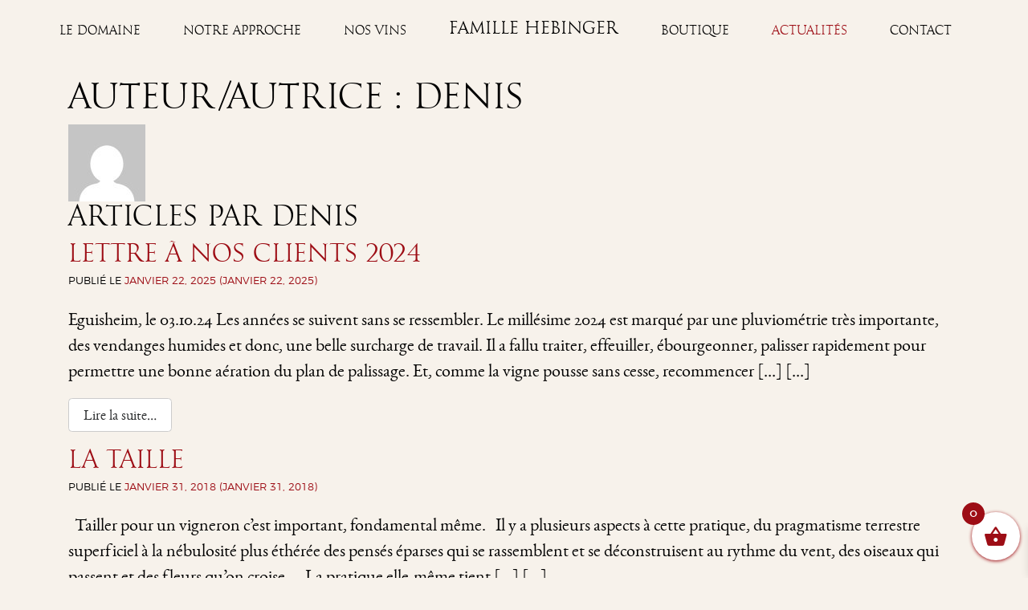

--- FILE ---
content_type: text/html; charset=UTF-8
request_url: https://vins-hebinger.fr/author/denis/
body_size: 12416
content:
<!DOCTYPE html><html lang="fr-FR"><head><meta charset="UTF-8"><meta http-equiv="X-UA-Compatible" content="IE=edge"><meta name="viewport" content="width=device-width, initial-scale=1"><meta name="mobile-web-app-capable" content="yes"><meta name="apple-mobile-web-app-capable" content="yes"><meta name="apple-mobile-web-app-title" content="Famille Hebinger - Vignerons propriétaires à Eguisheim"><link rel="profile" href="http://gmpg.org/xfn/11"><link rel="pingback" href="https://vins-hebinger.fr/xmlrpc.php"><meta name='robots' content='index, follow, max-image-preview:large, max-snippet:-1, max-video-preview:-1' /><title>Denis, auteur sur Famille Hebinger</title><link rel="canonical" href="https://vins-hebinger.fr/author/denis/" /><meta property="og:locale" content="fr_FR" /><meta property="og:type" content="profile" /><meta property="og:title" content="Denis, auteur sur Famille Hebinger" /><meta property="og:url" content="https://vins-hebinger.fr/author/denis/" /><meta property="og:site_name" content="Famille Hebinger" /><meta property="og:image" content="https://secure.gravatar.com/avatar/3a476f810fb21457f4c1c7279fc3292b?s=500&d=mm&r=g" /><meta name="twitter:card" content="summary_large_image" /> <script type="application/ld+json" class="yoast-schema-graph">{"@context":"https://schema.org","@graph":[{"@type":"ProfilePage","@id":"https://vins-hebinger.fr/author/denis/","url":"https://vins-hebinger.fr/author/denis/","name":"Denis, auteur sur Famille Hebinger","isPartOf":{"@id":"https://vins-hebinger.fr/#website"},"breadcrumb":{"@id":"https://vins-hebinger.fr/author/denis/#breadcrumb"},"inLanguage":"fr-FR","potentialAction":[{"@type":"ReadAction","target":["https://vins-hebinger.fr/author/denis/"]}]},{"@type":"BreadcrumbList","@id":"https://vins-hebinger.fr/author/denis/#breadcrumb","itemListElement":[{"@type":"ListItem","position":1,"name":"Accueil","item":"https://vins-hebinger.fr/"},{"@type":"ListItem","position":2,"name":"Archives pour Denis"}]},{"@type":"WebSite","@id":"https://vins-hebinger.fr/#website","url":"https://vins-hebinger.fr/","name":"Famille Hebinger","description":"Vignerons propriétaires à Eguisheim","publisher":{"@id":"https://vins-hebinger.fr/#organization"},"potentialAction":[{"@type":"SearchAction","target":{"@type":"EntryPoint","urlTemplate":"https://vins-hebinger.fr/?s={search_term_string}"},"query-input":"required name=search_term_string"}],"inLanguage":"fr-FR"},{"@type":"Organization","@id":"https://vins-hebinger.fr/#organization","name":"Famille Hebinger","url":"https://vins-hebinger.fr/","logo":{"@type":"ImageObject","inLanguage":"fr-FR","@id":"https://vins-hebinger.fr/#/schema/logo/image/","url":"https://vins-hebinger.fr/wp-content/uploads/2017/05/cropped-logo-home.png","contentUrl":"https://vins-hebinger.fr/wp-content/uploads/2017/05/cropped-logo-home.png","width":229,"height":229,"caption":"Famille Hebinger"},"image":{"@id":"https://vins-hebinger.fr/#/schema/logo/image/"}},{"@type":"Person","@id":"https://vins-hebinger.fr/#/schema/person/5d36bc58d49dfb0bf541c95e95c750e5","name":"Denis","image":{"@type":"ImageObject","inLanguage":"fr-FR","@id":"https://vins-hebinger.fr/#/schema/person/image/","url":"https://secure.gravatar.com/avatar/3a476f810fb21457f4c1c7279fc3292b?s=96&d=mm&r=g","contentUrl":"https://secure.gravatar.com/avatar/3a476f810fb21457f4c1c7279fc3292b?s=96&d=mm&r=g","caption":"Denis"},"mainEntityOfPage":{"@id":"https://vins-hebinger.fr/author/denis/"}}]}</script> <link rel="alternate" type="application/rss+xml" title="Famille Hebinger &raquo; Flux" href="https://vins-hebinger.fr/feed/" /><link rel="alternate" type="application/rss+xml" title="Famille Hebinger &raquo; Flux des commentaires" href="https://vins-hebinger.fr/comments/feed/" /><link rel="alternate" type="application/rss+xml" title="Famille Hebinger &raquo; Flux des articles écrits par Denis" href="https://vins-hebinger.fr/author/denis/feed/" /> <script>window._wpemojiSettings = {"baseUrl":"https:\/\/s.w.org\/images\/core\/emoji\/14.0.0\/72x72\/","ext":".png","svgUrl":"https:\/\/s.w.org\/images\/core\/emoji\/14.0.0\/svg\/","svgExt":".svg","source":{"concatemoji":"https:\/\/vins-hebinger.fr\/wp-includes\/js\/wp-emoji-release.min.js?ver=6.4.7"}};
/*! This file is auto-generated */
!function(i,n){var o,s,e;function c(e){try{var t={supportTests:e,timestamp:(new Date).valueOf()};sessionStorage.setItem(o,JSON.stringify(t))}catch(e){}}function p(e,t,n){e.clearRect(0,0,e.canvas.width,e.canvas.height),e.fillText(t,0,0);var t=new Uint32Array(e.getImageData(0,0,e.canvas.width,e.canvas.height).data),r=(e.clearRect(0,0,e.canvas.width,e.canvas.height),e.fillText(n,0,0),new Uint32Array(e.getImageData(0,0,e.canvas.width,e.canvas.height).data));return t.every(function(e,t){return e===r[t]})}function u(e,t,n){switch(t){case"flag":return n(e,"\ud83c\udff3\ufe0f\u200d\u26a7\ufe0f","\ud83c\udff3\ufe0f\u200b\u26a7\ufe0f")?!1:!n(e,"\ud83c\uddfa\ud83c\uddf3","\ud83c\uddfa\u200b\ud83c\uddf3")&&!n(e,"\ud83c\udff4\udb40\udc67\udb40\udc62\udb40\udc65\udb40\udc6e\udb40\udc67\udb40\udc7f","\ud83c\udff4\u200b\udb40\udc67\u200b\udb40\udc62\u200b\udb40\udc65\u200b\udb40\udc6e\u200b\udb40\udc67\u200b\udb40\udc7f");case"emoji":return!n(e,"\ud83e\udef1\ud83c\udffb\u200d\ud83e\udef2\ud83c\udfff","\ud83e\udef1\ud83c\udffb\u200b\ud83e\udef2\ud83c\udfff")}return!1}function f(e,t,n){var r="undefined"!=typeof WorkerGlobalScope&&self instanceof WorkerGlobalScope?new OffscreenCanvas(300,150):i.createElement("canvas"),a=r.getContext("2d",{willReadFrequently:!0}),o=(a.textBaseline="top",a.font="600 32px Arial",{});return e.forEach(function(e){o[e]=t(a,e,n)}),o}function t(e){var t=i.createElement("script");t.src=e,t.defer=!0,i.head.appendChild(t)}"undefined"!=typeof Promise&&(o="wpEmojiSettingsSupports",s=["flag","emoji"],n.supports={everything:!0,everythingExceptFlag:!0},e=new Promise(function(e){i.addEventListener("DOMContentLoaded",e,{once:!0})}),new Promise(function(t){var n=function(){try{var e=JSON.parse(sessionStorage.getItem(o));if("object"==typeof e&&"number"==typeof e.timestamp&&(new Date).valueOf()<e.timestamp+604800&&"object"==typeof e.supportTests)return e.supportTests}catch(e){}return null}();if(!n){if("undefined"!=typeof Worker&&"undefined"!=typeof OffscreenCanvas&&"undefined"!=typeof URL&&URL.createObjectURL&&"undefined"!=typeof Blob)try{var e="postMessage("+f.toString()+"("+[JSON.stringify(s),u.toString(),p.toString()].join(",")+"));",r=new Blob([e],{type:"text/javascript"}),a=new Worker(URL.createObjectURL(r),{name:"wpTestEmojiSupports"});return void(a.onmessage=function(e){c(n=e.data),a.terminate(),t(n)})}catch(e){}c(n=f(s,u,p))}t(n)}).then(function(e){for(var t in e)n.supports[t]=e[t],n.supports.everything=n.supports.everything&&n.supports[t],"flag"!==t&&(n.supports.everythingExceptFlag=n.supports.everythingExceptFlag&&n.supports[t]);n.supports.everythingExceptFlag=n.supports.everythingExceptFlag&&!n.supports.flag,n.DOMReady=!1,n.readyCallback=function(){n.DOMReady=!0}}).then(function(){return e}).then(function(){var e;n.supports.everything||(n.readyCallback(),(e=n.source||{}).concatemoji?t(e.concatemoji):e.wpemoji&&e.twemoji&&(t(e.twemoji),t(e.wpemoji)))}))}((window,document),window._wpemojiSettings);</script> <style id='wp-emoji-styles-inline-css'>img.wp-smiley, img.emoji {
		display: inline !important;
		border: none !important;
		box-shadow: none !important;
		height: 1em !important;
		width: 1em !important;
		margin: 0 0.07em !important;
		vertical-align: -0.1em !important;
		background: none !important;
		padding: 0 !important;
	}</style><link rel='stylesheet' id='wp-block-library-css' href='https://vins-hebinger.fr/wp-includes/css/dist/block-library/style.min.css?ver=6.4.7' media='all' /><link rel='stylesheet' id='wc-blocks-vendors-style-css' href='https://vins-hebinger.fr/wp-content/cache/autoptimize/css/autoptimize_single_535bc19ca40020871971f227877089ad.css?ver=10.0.6' media='all' /><link rel='stylesheet' id='wc-blocks-style-css' href='https://vins-hebinger.fr/wp-content/cache/autoptimize/css/autoptimize_single_8d7fae694adf50012ea9acf74b8169f4.css?ver=10.0.6' media='all' /><style id='classic-theme-styles-inline-css'>/*! This file is auto-generated */
.wp-block-button__link{color:#fff;background-color:#32373c;border-radius:9999px;box-shadow:none;text-decoration:none;padding:calc(.667em + 2px) calc(1.333em + 2px);font-size:1.125em}.wp-block-file__button{background:#32373c;color:#fff;text-decoration:none}</style><style id='global-styles-inline-css'>body{--wp--preset--color--black: #000000;--wp--preset--color--cyan-bluish-gray: #abb8c3;--wp--preset--color--white: #fff;--wp--preset--color--pale-pink: #f78da7;--wp--preset--color--vivid-red: #cf2e2e;--wp--preset--color--luminous-vivid-orange: #ff6900;--wp--preset--color--luminous-vivid-amber: #fcb900;--wp--preset--color--light-green-cyan: #7bdcb5;--wp--preset--color--vivid-green-cyan: #00d084;--wp--preset--color--pale-cyan-blue: #8ed1fc;--wp--preset--color--vivid-cyan-blue: #0693e3;--wp--preset--color--vivid-purple: #9b51e0;--wp--preset--color--blue: #0d6efd;--wp--preset--color--indigo: #6610f2;--wp--preset--color--purple: #5533ff;--wp--preset--color--pink: #d63384;--wp--preset--color--red: #dc3545;--wp--preset--color--orange: #fd7e14;--wp--preset--color--yellow: #ffc107;--wp--preset--color--green: #198754;--wp--preset--color--teal: #20c997;--wp--preset--color--cyan: #0dcaf0;--wp--preset--color--gray: #6c757d;--wp--preset--color--gray-dark: #343a40;--wp--preset--gradient--vivid-cyan-blue-to-vivid-purple: linear-gradient(135deg,rgba(6,147,227,1) 0%,rgb(155,81,224) 100%);--wp--preset--gradient--light-green-cyan-to-vivid-green-cyan: linear-gradient(135deg,rgb(122,220,180) 0%,rgb(0,208,130) 100%);--wp--preset--gradient--luminous-vivid-amber-to-luminous-vivid-orange: linear-gradient(135deg,rgba(252,185,0,1) 0%,rgba(255,105,0,1) 100%);--wp--preset--gradient--luminous-vivid-orange-to-vivid-red: linear-gradient(135deg,rgba(255,105,0,1) 0%,rgb(207,46,46) 100%);--wp--preset--gradient--very-light-gray-to-cyan-bluish-gray: linear-gradient(135deg,rgb(238,238,238) 0%,rgb(169,184,195) 100%);--wp--preset--gradient--cool-to-warm-spectrum: linear-gradient(135deg,rgb(74,234,220) 0%,rgb(151,120,209) 20%,rgb(207,42,186) 40%,rgb(238,44,130) 60%,rgb(251,105,98) 80%,rgb(254,248,76) 100%);--wp--preset--gradient--blush-light-purple: linear-gradient(135deg,rgb(255,206,236) 0%,rgb(152,150,240) 100%);--wp--preset--gradient--blush-bordeaux: linear-gradient(135deg,rgb(254,205,165) 0%,rgb(254,45,45) 50%,rgb(107,0,62) 100%);--wp--preset--gradient--luminous-dusk: linear-gradient(135deg,rgb(255,203,112) 0%,rgb(199,81,192) 50%,rgb(65,88,208) 100%);--wp--preset--gradient--pale-ocean: linear-gradient(135deg,rgb(255,245,203) 0%,rgb(182,227,212) 50%,rgb(51,167,181) 100%);--wp--preset--gradient--electric-grass: linear-gradient(135deg,rgb(202,248,128) 0%,rgb(113,206,126) 100%);--wp--preset--gradient--midnight: linear-gradient(135deg,rgb(2,3,129) 0%,rgb(40,116,252) 100%);--wp--preset--font-size--small: 13px;--wp--preset--font-size--medium: 20px;--wp--preset--font-size--large: 36px;--wp--preset--font-size--x-large: 42px;--wp--preset--spacing--20: 0.44rem;--wp--preset--spacing--30: 0.67rem;--wp--preset--spacing--40: 1rem;--wp--preset--spacing--50: 1.5rem;--wp--preset--spacing--60: 2.25rem;--wp--preset--spacing--70: 3.38rem;--wp--preset--spacing--80: 5.06rem;--wp--preset--shadow--natural: 6px 6px 9px rgba(0, 0, 0, 0.2);--wp--preset--shadow--deep: 12px 12px 50px rgba(0, 0, 0, 0.4);--wp--preset--shadow--sharp: 6px 6px 0px rgba(0, 0, 0, 0.2);--wp--preset--shadow--outlined: 6px 6px 0px -3px rgba(255, 255, 255, 1), 6px 6px rgba(0, 0, 0, 1);--wp--preset--shadow--crisp: 6px 6px 0px rgba(0, 0, 0, 1);}:where(.is-layout-flex){gap: 0.5em;}:where(.is-layout-grid){gap: 0.5em;}body .is-layout-flow > .alignleft{float: left;margin-inline-start: 0;margin-inline-end: 2em;}body .is-layout-flow > .alignright{float: right;margin-inline-start: 2em;margin-inline-end: 0;}body .is-layout-flow > .aligncenter{margin-left: auto !important;margin-right: auto !important;}body .is-layout-constrained > .alignleft{float: left;margin-inline-start: 0;margin-inline-end: 2em;}body .is-layout-constrained > .alignright{float: right;margin-inline-start: 2em;margin-inline-end: 0;}body .is-layout-constrained > .aligncenter{margin-left: auto !important;margin-right: auto !important;}body .is-layout-constrained > :where(:not(.alignleft):not(.alignright):not(.alignfull)){max-width: var(--wp--style--global--content-size);margin-left: auto !important;margin-right: auto !important;}body .is-layout-constrained > .alignwide{max-width: var(--wp--style--global--wide-size);}body .is-layout-flex{display: flex;}body .is-layout-flex{flex-wrap: wrap;align-items: center;}body .is-layout-flex > *{margin: 0;}body .is-layout-grid{display: grid;}body .is-layout-grid > *{margin: 0;}:where(.wp-block-columns.is-layout-flex){gap: 2em;}:where(.wp-block-columns.is-layout-grid){gap: 2em;}:where(.wp-block-post-template.is-layout-flex){gap: 1.25em;}:where(.wp-block-post-template.is-layout-grid){gap: 1.25em;}.has-black-color{color: var(--wp--preset--color--black) !important;}.has-cyan-bluish-gray-color{color: var(--wp--preset--color--cyan-bluish-gray) !important;}.has-white-color{color: var(--wp--preset--color--white) !important;}.has-pale-pink-color{color: var(--wp--preset--color--pale-pink) !important;}.has-vivid-red-color{color: var(--wp--preset--color--vivid-red) !important;}.has-luminous-vivid-orange-color{color: var(--wp--preset--color--luminous-vivid-orange) !important;}.has-luminous-vivid-amber-color{color: var(--wp--preset--color--luminous-vivid-amber) !important;}.has-light-green-cyan-color{color: var(--wp--preset--color--light-green-cyan) !important;}.has-vivid-green-cyan-color{color: var(--wp--preset--color--vivid-green-cyan) !important;}.has-pale-cyan-blue-color{color: var(--wp--preset--color--pale-cyan-blue) !important;}.has-vivid-cyan-blue-color{color: var(--wp--preset--color--vivid-cyan-blue) !important;}.has-vivid-purple-color{color: var(--wp--preset--color--vivid-purple) !important;}.has-black-background-color{background-color: var(--wp--preset--color--black) !important;}.has-cyan-bluish-gray-background-color{background-color: var(--wp--preset--color--cyan-bluish-gray) !important;}.has-white-background-color{background-color: var(--wp--preset--color--white) !important;}.has-pale-pink-background-color{background-color: var(--wp--preset--color--pale-pink) !important;}.has-vivid-red-background-color{background-color: var(--wp--preset--color--vivid-red) !important;}.has-luminous-vivid-orange-background-color{background-color: var(--wp--preset--color--luminous-vivid-orange) !important;}.has-luminous-vivid-amber-background-color{background-color: var(--wp--preset--color--luminous-vivid-amber) !important;}.has-light-green-cyan-background-color{background-color: var(--wp--preset--color--light-green-cyan) !important;}.has-vivid-green-cyan-background-color{background-color: var(--wp--preset--color--vivid-green-cyan) !important;}.has-pale-cyan-blue-background-color{background-color: var(--wp--preset--color--pale-cyan-blue) !important;}.has-vivid-cyan-blue-background-color{background-color: var(--wp--preset--color--vivid-cyan-blue) !important;}.has-vivid-purple-background-color{background-color: var(--wp--preset--color--vivid-purple) !important;}.has-black-border-color{border-color: var(--wp--preset--color--black) !important;}.has-cyan-bluish-gray-border-color{border-color: var(--wp--preset--color--cyan-bluish-gray) !important;}.has-white-border-color{border-color: var(--wp--preset--color--white) !important;}.has-pale-pink-border-color{border-color: var(--wp--preset--color--pale-pink) !important;}.has-vivid-red-border-color{border-color: var(--wp--preset--color--vivid-red) !important;}.has-luminous-vivid-orange-border-color{border-color: var(--wp--preset--color--luminous-vivid-orange) !important;}.has-luminous-vivid-amber-border-color{border-color: var(--wp--preset--color--luminous-vivid-amber) !important;}.has-light-green-cyan-border-color{border-color: var(--wp--preset--color--light-green-cyan) !important;}.has-vivid-green-cyan-border-color{border-color: var(--wp--preset--color--vivid-green-cyan) !important;}.has-pale-cyan-blue-border-color{border-color: var(--wp--preset--color--pale-cyan-blue) !important;}.has-vivid-cyan-blue-border-color{border-color: var(--wp--preset--color--vivid-cyan-blue) !important;}.has-vivid-purple-border-color{border-color: var(--wp--preset--color--vivid-purple) !important;}.has-vivid-cyan-blue-to-vivid-purple-gradient-background{background: var(--wp--preset--gradient--vivid-cyan-blue-to-vivid-purple) !important;}.has-light-green-cyan-to-vivid-green-cyan-gradient-background{background: var(--wp--preset--gradient--light-green-cyan-to-vivid-green-cyan) !important;}.has-luminous-vivid-amber-to-luminous-vivid-orange-gradient-background{background: var(--wp--preset--gradient--luminous-vivid-amber-to-luminous-vivid-orange) !important;}.has-luminous-vivid-orange-to-vivid-red-gradient-background{background: var(--wp--preset--gradient--luminous-vivid-orange-to-vivid-red) !important;}.has-very-light-gray-to-cyan-bluish-gray-gradient-background{background: var(--wp--preset--gradient--very-light-gray-to-cyan-bluish-gray) !important;}.has-cool-to-warm-spectrum-gradient-background{background: var(--wp--preset--gradient--cool-to-warm-spectrum) !important;}.has-blush-light-purple-gradient-background{background: var(--wp--preset--gradient--blush-light-purple) !important;}.has-blush-bordeaux-gradient-background{background: var(--wp--preset--gradient--blush-bordeaux) !important;}.has-luminous-dusk-gradient-background{background: var(--wp--preset--gradient--luminous-dusk) !important;}.has-pale-ocean-gradient-background{background: var(--wp--preset--gradient--pale-ocean) !important;}.has-electric-grass-gradient-background{background: var(--wp--preset--gradient--electric-grass) !important;}.has-midnight-gradient-background{background: var(--wp--preset--gradient--midnight) !important;}.has-small-font-size{font-size: var(--wp--preset--font-size--small) !important;}.has-medium-font-size{font-size: var(--wp--preset--font-size--medium) !important;}.has-large-font-size{font-size: var(--wp--preset--font-size--large) !important;}.has-x-large-font-size{font-size: var(--wp--preset--font-size--x-large) !important;}
.wp-block-navigation a:where(:not(.wp-element-button)){color: inherit;}
:where(.wp-block-post-template.is-layout-flex){gap: 1.25em;}:where(.wp-block-post-template.is-layout-grid){gap: 1.25em;}
:where(.wp-block-columns.is-layout-flex){gap: 2em;}:where(.wp-block-columns.is-layout-grid){gap: 2em;}
.wp-block-pullquote{font-size: 1.5em;line-height: 1.6;}</style><link rel='stylesheet' id='woocommerce-layout-css' href='https://vins-hebinger.fr/wp-content/cache/autoptimize/css/autoptimize_single_b21773acf35229baacbdcd9dcae6fc8d.css?ver=7.7.2' media='all' /><link rel='stylesheet' id='woocommerce-smallscreen-css' href='https://vins-hebinger.fr/wp-content/cache/autoptimize/css/autoptimize_single_456663a286a204386735fd775542a59e.css?ver=7.7.2' media='only screen and (max-width: 768px)' /><link rel='stylesheet' id='woocommerce-general-css' href='https://vins-hebinger.fr/wp-content/cache/autoptimize/css/autoptimize_single_3771146a6c13cd738d210ecc2bd35ab5.css?ver=7.7.2' media='all' /><style id='woocommerce-inline-inline-css'>.woocommerce form .form-row .required { visibility: visible; }</style><link rel='stylesheet' id='xoo-wsc-fonts-css' href='https://vins-hebinger.fr/wp-content/cache/autoptimize/css/autoptimize_single_8ebc3b5079846370026ba530eb35829f.css?ver=2.4.9' media='all' /><link rel='stylesheet' id='xoo-wsc-style-css' href='https://vins-hebinger.fr/wp-content/cache/autoptimize/css/autoptimize_single_dd0849660fe2a163436b8a5853257a71.css?ver=2.4.9' media='all' /><style id='xoo-wsc-style-inline-css'>.xoo-wsc-footer{
	background-color: #ffffff;
	color: #000000;
	padding: 10px 20px;
	box-shadow: 0 -1px 10px #0000001a;
}

.xoo-wsc-footer, .xoo-wsc-footer a, .xoo-wsc-footer .amount{
	font-size: 18px;
}

.xoo-wsc-btn .amount{
	color: #000000}

.xoo-wsc-btn:hover .amount{
	color: #000000;
}

.xoo-wsc-ft-buttons-cont{
	grid-template-columns: auto;
}

.xoo-wsc-basket{
	bottom: 12px;
	right: 0px;
	background-color: #ffffff;
	color: #9d0d15;
	box-shadow: 0 1px 4px 0;
	border-radius: 50%;
	display: flex;
	width: 60px;
	height: 60px;
}


.xoo-wsc-bki{
	font-size: 30px}

.xoo-wsc-items-count{
	top: -12px;
	left: -12px;
}

.xoo-wsc-items-count{
	background-color: #9d0d15;
	color: #ffffff;
}

.xoo-wsc-container, .xoo-wsc-slider{
	max-width: 320px;
	right: -320px;
	top: 0;bottom: 0;
	bottom: 0;
	font-family: }


.xoo-wsc-cart-active .xoo-wsc-container, .xoo-wsc-slider-active .xoo-wsc-slider{
	right: 0;
}


.xoo-wsc-cart-active .xoo-wsc-basket{
	right: 320px;
}

.xoo-wsc-slider{
	right: -320px;
}

span.xoo-wsch-close {
    font-size: 16px;
    right: 10px;
}

.xoo-wsch-top{
	justify-content: center;
}

.xoo-wsch-text{
	font-size: 20px;
}

.xoo-wsc-header{
	color: #000000;
	background-color: #ffffff;
	border-bottom: 2px solid #eee;
}

.xoo-wsc-sb-bar > span{
	background-color: #1e73be;
}

.xoo-wsc-body{
	background-color: #ffffff;
}

.xoo-wsc-body, .xoo-wsc-body span.amount, .xoo-wsc-body a{
	font-size: 16px;
	color: #000000;
}

.xoo-wsc-product{
	padding: 20px 15px;
	margin: 0;
	border-radius: 0px;
	box-shadow: 0 0;
	background-color: transparent;
}

.xoo-wsc-img-col{
	width: 30%;
}
.xoo-wsc-sum-col{
	width: 70%;
}

.xoo-wsc-sum-col{
	justify-content: center;
}


/** Shortcode **/
.xoo-wsc-sc-count{
	background-color: #000000;
	color: #ffffff;
}

.xoo-wsc-sc-bki{
	font-size: 28px;
	color: 28;
}
.xoo-wsc-sc-cont{
	color: #000000;
}


.xoo-wsc-product dl.variation {
	display: block;
}</style><link rel='stylesheet' id='slick-styles-css' href='https://vins-hebinger.fr/wp-content/cache/autoptimize/css/autoptimize_single_2a0a0eaab260480ea3b477eb11bf3960.css?ver=1' media='all' /><link rel='stylesheet' id='slickTheme-styles-css' href='https://vins-hebinger.fr/wp-content/cache/autoptimize/css/autoptimize_single_f9faba678c4d6dcfdde69e5b11b37a2e.css?ver=1' media='all' /><link rel='stylesheet' id='slickLightbox-styles-css' href='https://vins-hebinger.fr/wp-content/cache/autoptimize/css/autoptimize_single_051dcb5104609b594d8b67eb636c44e4.css?ver=1' media='all' /><link rel='stylesheet' id='child-understrap-styles-css' href='https://vins-hebinger.fr/wp-content/themes/understrap-child/css/child-theme.min.css?ver=0.3.0' media='all' /> <script src="https://vins-hebinger.fr/wp-includes/js/jquery/jquery.min.js?ver=3.7.1" id="jquery-core-js"></script> <script src="https://vins-hebinger.fr/wp-includes/js/jquery/jquery-migrate.min.js?ver=3.4.1" id="jquery-migrate-js"></script> <script id="jquery-js-after">if (typeof (window.wpfReadyList) == "undefined") {
			var v = jQuery.fn.jquery;
			if (v && parseInt(v) >= 3 && window.self === window.top) {
				var readyList=[];
				window.originalReadyMethod = jQuery.fn.ready;
				jQuery.fn.ready = function(){
					if(arguments.length && arguments.length > 0 && typeof arguments[0] === "function") {
						readyList.push({"c": this, "a": arguments});
					}
					return window.originalReadyMethod.apply( this, arguments );
				};
				window.wpfReadyList = readyList;
			}}</script> <script id="xoo-wsc-main-js-js-extra">var xoo_wsc_params = {"adminurl":"https:\/\/vins-hebinger.fr\/wp-admin\/admin-ajax.php","wc_ajax_url":"\/?wc-ajax=%%endpoint%%","qtyUpdateDelay":"500","notificationTime":"5000","html":{"successNotice":"<ul class=\"xoo-wsc-notices\"><li class=\"xoo-wsc-notice-success\"><span class=\"xoo-wsc-icon-check_circle\"><\/span>%s%<\/li><\/ul>","errorNotice":"<ul class=\"xoo-wsc-notices\"><li class=\"xoo-wsc-notice-error\"><span class=\"xoo-wsc-icon-cross\"><\/span>%s%<\/li><\/ul>"},"strings":{"maxQtyError":"Only %s% in stock","stepQtyError":"Quantity can only be purchased in multiple of %s%","calculateCheckout":"Please use checkout form to calculate shipping","couponEmpty":"Please enter promo code"},"isCheckout":"","isCart":"","sliderAutoClose":"1","shippingEnabled":"1","couponsEnabled":"1","autoOpenCart":"yes","addedToCart":"","ajaxAddToCart":"yes","showBasket":"always_show","flyToCart":"no","productFlyClass":"","refreshCart":"no","fetchDelay":"200","triggerClass":""};</script> <script src="https://vins-hebinger.fr/wp-content/plugins/side-cart-woocommerce/assets/js/xoo-wsc-main.js?ver=2.4.9" id="xoo-wsc-main-js-js" defer data-wp-strategy="defer"></script> <script id="wpstg-global-js-extra">var wpstg = {"nonce":"1f4c6e67ad"};</script> <script src="https://vins-hebinger.fr/wp-content/plugins/wp-staging/assets/js/dist/wpstg-blank-loader.js?ver=6.4.7" id="wpstg-global-js"></script> <link rel="https://api.w.org/" href="https://vins-hebinger.fr/wp-json/" /><link rel="alternate" type="application/json" href="https://vins-hebinger.fr/wp-json/wp/v2/users/2" /><link rel="EditURI" type="application/rsd+xml" title="RSD" href="https://vins-hebinger.fr/xmlrpc.php?rsd" /><meta name="generator" content="WordPress 6.4.7" /><meta name="generator" content="WooCommerce 7.7.2" /> <script type="text/javascript">(function(url){
	if(/(?:Chrome\/26\.0\.1410\.63 Safari\/537\.31|WordfenceTestMonBot)/.test(navigator.userAgent)){ return; }
	var addEvent = function(evt, handler) {
		if (window.addEventListener) {
			document.addEventListener(evt, handler, false);
		} else if (window.attachEvent) {
			document.attachEvent('on' + evt, handler);
		}
	};
	var removeEvent = function(evt, handler) {
		if (window.removeEventListener) {
			document.removeEventListener(evt, handler, false);
		} else if (window.detachEvent) {
			document.detachEvent('on' + evt, handler);
		}
	};
	var evts = 'contextmenu dblclick drag dragend dragenter dragleave dragover dragstart drop keydown keypress keyup mousedown mousemove mouseout mouseover mouseup mousewheel scroll'.split(' ');
	var logHuman = function() {
		if (window.wfLogHumanRan) { return; }
		window.wfLogHumanRan = true;
		var wfscr = document.createElement('script');
		wfscr.type = 'text/javascript';
		wfscr.async = true;
		wfscr.src = url + '&r=' + Math.random();
		(document.getElementsByTagName('head')[0]||document.getElementsByTagName('body')[0]).appendChild(wfscr);
		for (var i = 0; i < evts.length; i++) {
			removeEvent(evts[i], logHuman);
		}
	};
	for (var i = 0; i < evts.length; i++) {
		addEvent(evts[i], logHuman);
	}
})('//vins-hebinger.fr/?wordfence_lh=1&hid=FE57980509C7B5AE3998C35008715682');</script><meta name="mobile-web-app-capable" content="yes"><meta name="apple-mobile-web-app-capable" content="yes"><meta name="apple-mobile-web-app-title" content="Famille Hebinger - Vignerons propriétaires à Eguisheim"> <noscript><style>.woocommerce-product-gallery{ opacity: 1 !important; }</style></noscript><link rel="icon" href="https://vins-hebinger.fr/wp-content/uploads/2017/05/cropped-logo-home-1-150x150.png" sizes="32x32" /><link rel="icon" href="https://vins-hebinger.fr/wp-content/uploads/2017/05/cropped-logo-home-1-300x300.png" sizes="192x192" /><link rel="apple-touch-icon" href="https://vins-hebinger.fr/wp-content/uploads/2017/05/cropped-logo-home-1-300x300.png" /><meta name="msapplication-TileImage" content="https://vins-hebinger.fr/wp-content/uploads/2017/05/cropped-logo-home-1-300x300.png" /><style id="wp-custom-css">.slick-slide img {
	padding:20px;
}
.social-home svg {
	vertical-align: -5px;
	fill: #9d0d15;
}
.social-home a {
	color: #000;
	color: #9d0d15;
}

.menu-hebinger ul li.social-top {
    flex: 0 1 46% !important;	
    height: 42px;
	  text-align: left;
	  margin: 0 2%;
}
.menu-hebinger ul li.social-top-facebook {
	  text-align: right;
}
@media screen and (min-width:992px) {
.menu-hebinger ul li {
	height: auto !important;
}
.menu-hebinger ul {
	align-items:flex-end;
}
.menu-hebinger ul li.social-top {
    flex: 0 1 auto !important;
    height: 42px !important;
	  margin:0;
}
	.menu-hebinger{margin-left: 15px;}
/*.menu-hebinger ul li.social-top-instagram {
	  margin-right: 11%;
}*/
}
.menu-hebinger ul li.social-top:hover svg {
	fill: #9d0d15;
}
.menu-hebinger ul li a:hover {
	color: #9d0d15;
}

/*** STYLE BOUTIQUE ***/
.woocommerce ul.products li.product a img{
	box-shadow: -2px 2px 3px -1px #ccc;
	-moz-box-shadow:-2px 2px 3px -1px #ccc;
	-webkit-box-shadow:-2px 2px 3px -1px #ccc;
		-o-box-shadow:-2px 2px 3px -1px #ccc;
}
.woocommerce ul.products li.product a img:hover{
	box-shadow: -2px 2px 3px -1px #aaa;
	-moz-box-shadow:-2px 2px 3px -1px #aaa;
	-webkit-box-shadow:-2px 2px 3px -1px #aaa;
		-o-box-shadow:-2px 2px 3px -1px #aaa;
}
.woocommerce-result-count, form.woocommerce-ordering{
	display:none !important;
}
div.wpfFilterWrapper{
	    margin-right: 3%;
}
i.wpfTitleToggle{
	  margin-top: 2%;
    margin-right: 10%;
}
.woocommerce-breadcrumb{visibility:hidden;}

.woocommerce ul.products li.product .price {
    color: #9d0d15;
    display: block;
    font-weight: bold;
    margin-bottom: .5em;
    font-size: .857em;
    text-align: right;
}
/*** side cart ***/
.xoo-wsc-items-count{font-size:20px;line-height:24px;}
span.xoo-wsc-ft-amt-label::after {
    content: "Sous- total :";
    visibility: visible;
    font-size: large;
}
span.xoo-wsc-ft-amt-label {
    visibility: hidden;
    width: 0px;
    font-size: 0px;
}

/*** CSS PAGE PRODUIT ***/
div.product_meta{display:none;}
.woocommerce div.product .product_title {
    font-size: 2rem;
}
.woocommerce-product-gallery{
	margin-top:10px;
}
.backtoshop{
    display: block;
    padding: 5px 10px;
    border: 1px solid;
    width: 200px;
    border-radius: 3px;
    text-align: center;
}
a.backtoshop:hover, a.backtoshop:focus{
	color:#fff;
	text-decoration:none;
	background-color:#9d0d15;
}
.woocommerce .quantity .qty {
    width: 3em;
    text-align: right;
    padding: 3px;
	border:none;
	background-color:transparent;
		border-bottom: 1px solid #9d0d15;
}
.woocommerce .quantity .qty:focus{outline:none;}
.product-logos .logos-home{transform:none;}
.wc-tabs-wrapper{display:none;}
section.related{clear:both;}

hr.related_separator {
    margin: 4em auto;
    max-width: 40%;
    text-align: center;
    border: none;
    height: 1px;
    color: #9d0d15;
    background-color: #9d0d15;
}
.entry-summary .product-logos {
    margin: 2em auto;
}
.woocommerce div.product p.price, .woocommerce div.product span.price {
    color: #9d0d15;
}
/*** FOOTER ***/
.reinsurance{display:flex;margin-bottom: 30px;}
.reinsurance h4{font-size:1rem;margin-top: 15px;}
.reinsurance img{max-width:40px;}
.reinsurance div{max-width: 200px;margin:0 auto;}
@media screen and (max-width:769px){
	.reinsurance{flex-direction:column;}
}
.footer_sucrosite {
    margin-bottom: 60px;
}
.footer_sucrosite ol {
    text-align: left;
}
/*** PANIER ***/
.coupon {
    display: none;
}
p.product-remove {
	display:none;}
ul .product-thumbnail {
  height: 225px;
  width: 300px;
  display: inline-block;
}
ul .product-thumbnail img {
  max-width: none;
  height: 100%;
  width: 100%;
  object-fit: contain;
}

/** item details at right. */
ul .cart-item-details {
  display: inline-block;
  vertical-align: top;
  margin-left: 24px;
  width: 100%;
}

/** no bullets on item list. */
ul.woocommerce-cart-form__contents {
  list-style: none;
  padding-left: 0;
}

/** wrapper: color, margin. */
li.woocommerce-cart-form__cart-item {
	background:transparent;
  display: flex;
  padding: 36px;
  padding-bottom: 24px;
  margin-bottom: 30px;
}

/** item details: no spacing between elements. */
ul .cart-item-details>* {
  margin: 0;
}

/** "update cart" on each item (right side). */
ul .product-quantity .quantity {
  display: inline-block;
}
ul .product-quantity button {
  float: right;
}

/** cart totals: fixed at right with "sticky". */
#wrap_all, #content { /** parents need to be "overflow: visible". */
  overflow: visible;
}
.woocommerce { /** wrapper needs to be flex. */
  max-width: none !important;
}
.cart-collaterals { /** "sticky". */
  position: sticky;
  display: inline-block;
  vertical-align: top;
  top: 0;
  width: 400px !important;
}
.cart_totals { /** cart totals width. */
  float: left;
  width: 100% !important;
}
.woocommerce-cart-form { /** items width. */
	text-align:left;
  display: inline-block;
  width: calc(100% - 435px);
  padding-right: 35px;
}
@media screen and (max-width:992px){
	.woocommerce-cart-form { 
  width: 100%;
}
}
.lead a.btn-primary {
    color: #fff;
}
.product-quantity .btn-primary{font-size:1rem; font-family: eb_garamond;}
/*** VALIDATION DE COMMANDE ***/
div#customer_details{text-align:left;}
h3#order_review_heading {
    margin: 2em auto 1em;
}
.woocommerce-order .col-1, .woocommerce-order .col-2 {
    max-width: 100%;
}</style> <script type="text/javascript">var adminURL = "https://vins-hebinger.fr/wp-admin/admin-ajax.php";</script> <style>.menu-hebinger ul li.lang-item {visibility: hidden;}
		.slick-lightbox-slick-item-inner { /* à cause de IE */
			width:90%;
		}</style> <script async src="https://www.googletagmanager.com/gtag/js?id=G-RY4ZN8BLR7"></script> <script>window.dataLayer = window.dataLayer || [];
  function gtag(){dataLayer.push(arguments);}
  gtag('js', new Date());

  gtag('config', 'G-RY4ZN8BLR7');</script> </head><body class="archive author author-denis author-2 wp-custom-logo wp-embed-responsive theme-understrap woocommerce-no-js group-blog hfeed understrap-has-sidebar"><div class="hfeed site" id="page"><div class="wrapper-fluid wrapper-navbar" id="wrapper-navbar"> <a class="skip-link screen-reader-text sr-only" href="#content">Passer au contenu</a><nav class="navbar navbar-toggleable-md"><div class="container"> <button class="navbar-toggler collapsed navbar-toggler-right" type="button" data-toggle="collapse" data-target="#navbarNavDropdown" aria-controls="navbarNavDropdown" aria-expanded="false" aria-label="Toggle navigation"> <span class="icon-bar"></span> <span class="icon-bar"></span> <span class="icon-bar"></span> <span class="sr-only">Toggle navigation</span> </button> <a class="navbar-brand hidden-lg-up" rel="home" href="https://vins-hebinger.fr/" title="Famille Hebinger">Famille Hebinger</a><div class="menu-hebinger"><div id="navbarNavDropdown" class="collapse navbar-collapse"><ul id="main-menu" class="navbar-nav"><li itemscope="itemscope" itemtype="https://www.schema.org/SiteNavigationElement" id="menu-item-121" class="menu-item menu-item-type-post_type menu-item-object-page menu-item-121 nav-item"><a title="Le Domaine" href="https://vins-hebinger.fr/le-domaine/" class="nav-link">Le Domaine</a></li><li itemscope="itemscope" itemtype="https://www.schema.org/SiteNavigationElement" id="menu-item-122" class="menu-item menu-item-type-post_type menu-item-object-page menu-item-122 nav-item"><a title="Notre approche" href="https://vins-hebinger.fr/notre-approche/" class="nav-link">Notre approche</a></li><li itemscope="itemscope" itemtype="https://www.schema.org/SiteNavigationElement" id="menu-item-789" class="menu-item menu-item-type-post_type menu-item-object-page menu-item-789 nav-item"><a title="Nos vins" href="https://vins-hebinger.fr/boutique/" class="nav-link">Nos vins</a></li><li itemscope="itemscope" itemtype="https://www.schema.org/SiteNavigationElement" id="menu-item-138" class="menu-item menu-item-type-post_type menu-item-object-page menu-item-home menu-item-138 nav-item"><a title="Famille Hebinger" href="https://vins-hebinger.fr/" class="nav-link">Famille Hebinger</a></li><li itemscope="itemscope" itemtype="https://www.schema.org/SiteNavigationElement" id="menu-item-542" class="menu-item menu-item-type-post_type menu-item-object-page menu-item-542 nav-item"><a title="Boutique" href="https://vins-hebinger.fr/boutique/" class="nav-link">Boutique</a></li><li itemscope="itemscope" itemtype="https://www.schema.org/SiteNavigationElement" id="menu-item-118" class="menu-item menu-item-type-post_type menu-item-object-page current_page_parent menu-item-118 nav-item"><a title="Actualités" href="https://vins-hebinger.fr/actualites/" class="nav-link">Actualités</a></li><li itemscope="itemscope" itemtype="https://www.schema.org/SiteNavigationElement" id="menu-item-119" class="menu-item menu-item-type-post_type menu-item-object-page menu-item-119 nav-item"><a title="Contact" href="https://vins-hebinger.fr/contact/" class="nav-link">Contact</a></li><li itemscope="itemscope" itemtype="https://www.schema.org/SiteNavigationElement" id="menu-item-431" class="social-top social-top-facebook menu-item menu-item-type-custom menu-item-object-custom menu-item-431 nav-item"><a target="_blank" rel="noopener noreferrer" href="https://www.facebook.com/Famille-Hebinger-103665891251676/" class="nav-link"></a></li><li itemscope="itemscope" itemtype="https://www.schema.org/SiteNavigationElement" id="menu-item-432" class="social-top social-top-instagram menu-item menu-item-type-custom menu-item-object-custom menu-item-432 nav-item"><a target="_blank" rel="noopener noreferrer" href="https://www.instagram.com/famillehebinger/" class="nav-link"></a></li></ul></div></div></div></nav></div><div class="wrapper" id="author-wrapper"><div class="container" id="content" tabindex="-1"><div class="row"><div class="col-md content-area" id="primary"><main class="site-main" id="main"><header class="page-header author-header"><h1 class="page-title">Auteur/autrice : <span>Denis</span></h1><img alt='Photo de profil de Denis' src='https://secure.gravatar.com/avatar/3a476f810fb21457f4c1c7279fc3292b?s=96&#038;d=mm&#038;r=g' srcset='https://secure.gravatar.com/avatar/3a476f810fb21457f4c1c7279fc3292b?s=192&#038;d=mm&#038;r=g 2x' class='avatar avatar-96 photo' height='96' width='96' decoding='async'/><h2>Articles par Denis</h2></header><article class="post-1182 post type-post status-publish format-standard hentry category-uncategorized" id="post-1182"><header class="entry-header"><h3 class="entry-title"><a href="https://vins-hebinger.fr/lettre-a-nos-clients-2024/" rel="bookmark">Lettre à nos clients 2024</a></h3><div class="entry-meta"> <span class="posted-on">Publié le <a href="https://vins-hebinger.fr/lettre-a-nos-clients-2024/" rel="bookmark"><time class="entry-date published" datetime="2025-01-22T07:41:17+00:00">janvier 22, 2025</time><time class="updated" datetime="2025-01-22T07:41:21+00:00"> (janvier 22, 2025) </time></a></span></div></header><div class="entry-summary"><p>Eguisheim, le 03.10.24 Les années se suivent sans se ressembler. Le millésime 2024 est marqué par une pluviométrie très importante, des vendanges humides et donc, une belle surcharge de travail. Il a fallu traiter, effeuiller, ébourgeonner, palisser rapidement pour permettre une bonne aération du plan de palissage. Et, comme la vigne pousse sans cesse, recommencer [&#8230;] [&#8230;]</p><p><a class="btn btn-secondary understrap-read-more-link" href="https://vins-hebinger.fr/lettre-a-nos-clients-2024/">Lire la suite…<span class="screen-reader-text"> from Lettre à nos clients 2024</span></a></p></div><footer class="entry-footer"></footer></article><article class="post-324 post type-post status-publish format-standard has-post-thumbnail hentry category-uncategorized" id="post-324"><header class="entry-header"><h3 class="entry-title"><a href="https://vins-hebinger.fr/taille/" rel="bookmark">La Taille</a></h3><div class="entry-meta"> <span class="posted-on">Publié le <a href="https://vins-hebinger.fr/taille/" rel="bookmark"><time class="entry-date published" datetime="2018-01-31T07:20:13+00:00">janvier 31, 2018</time><time class="updated" datetime="2018-01-31T07:21:12+00:00"> (janvier 31, 2018) </time></a></span></div></header><div class="entry-summary"><p>&nbsp; Tailler pour un vigneron c’est important, fondamental même. &nbsp; Il y a plusieurs aspects à cette pratique, du pragmatisme terrestre superficiel à la nébulosité plus éthérée des pensés éparses qui se rassemblent et se déconstruisent au rythme du vent, des oiseaux qui passent et des fleurs qu’on croise. &nbsp; &nbsp; La pratique elle-même tient [&#8230;] [&#8230;]</p><p><a class="btn btn-secondary understrap-read-more-link" href="https://vins-hebinger.fr/taille/">Lire la suite…<span class="screen-reader-text"> from La Taille</span></a></p></div><footer class="entry-footer"></footer></article></main></div></div></div></div><div class="wrapper" id="wrapper-footer"><div class="container"><div class="row"><div class="col-md-12"><footer class="site-footer" id="colophon"><div class="site-info" style="font-size: 0.55rem;"> ©2026 FAMILLE HEBINGER <span class="sep-footer">●</span> <a href="/fr/mentions-legales">MENTIONS LÉGALES</a> <span class="sep-footer">●</span><a href="https://vins-hebinger.fr/?page_id=686">CGV</a><span class="sep-footer">●</span> Site web : <a href="http://sebastien-poilvert.com" target="_blank">Sébastien Poilvert</a> - <a href="http://horstaxe.fr" target="_blank">Horstaxe</a> design graphique - <a href="https://julesnehlig.com" target="_blank">Jules Nehlig</a></div></footer></div></div></div></div></div><div class="xoo-wsc-markup"><div class="xoo-wsc-modal"><div class="xoo-wsc-container"><div class="xoo-wsc-basket"> <span class="xoo-wsc-items-count">0</span> <span class="xoo-wsc-bki xoo-wsc-icon-basket1"></span></div><div class="xoo-wsc-header"><div class="xoo-wsch-top"><div class="xoo-wsc-notice-container" data-section="cart"><ul class="xoo-wsc-notices"></ul></div><div class="xoo-wsch-basket"> <span class="xoo-wscb-icon xoo-wsc-icon-bag2"></span> <span class="xoo-wscb-count">0</span></div> <span class="xoo-wsch-text">Mon panier</span> <span class="xoo-wsch-close xoo-wsc-icon-cross"></span></div></div><div class="xoo-wsc-body"><div class="xoo-wsc-empty-cart"><span>Votre panier est vide</span><a class="xoo-wsc-btn button btn" href="https://vins-hebinger.fr/?page_id=535&#038;lang=fr">Aller à la boutique</a></div></div><div class="xoo-wsc-footer"><div class="xoo-wsc-ft-buttons-cont"> <a href="#" class="xoo-wsc-ft-btn xoo-wsc-btn button btn xoo-wsc-cart-close xoo-wsc-ft-btn-continue">Continuer mes achats</a></div></div> <span class="xoo-wsc-loader"></span> <span class="xoo-wsc-icon-spinner8 xoo-wsc-loader-icon"></span></div> <span class="xoo-wsc-opac"></span></div></div> <script type="text/javascript">(function () {
			var c = document.body.className;
			c = c.replace(/woocommerce-no-js/, 'woocommerce-js');
			document.body.className = c;
		})();</script> <script src="https://vins-hebinger.fr/wp-includes/js/jquery/ui/core.min.js?ver=1.13.2" id="jquery-ui-core-js"></script> <script src="https://vins-hebinger.fr/wp-includes/js/jquery/ui/menu.min.js?ver=1.13.2" id="jquery-ui-menu-js"></script> <script src="https://vins-hebinger.fr/wp-includes/js/dist/vendor/wp-polyfill-inert.min.js?ver=3.1.2" id="wp-polyfill-inert-js"></script> <script src="https://vins-hebinger.fr/wp-includes/js/dist/vendor/regenerator-runtime.min.js?ver=0.14.0" id="regenerator-runtime-js"></script> <script src="https://vins-hebinger.fr/wp-includes/js/dist/vendor/wp-polyfill.min.js?ver=3.15.0" id="wp-polyfill-js"></script> <script src="https://vins-hebinger.fr/wp-includes/js/dist/dom-ready.min.js?ver=392bdd43726760d1f3ca" id="wp-dom-ready-js"></script> <script src="https://vins-hebinger.fr/wp-includes/js/dist/hooks.min.js?ver=c6aec9a8d4e5a5d543a1" id="wp-hooks-js"></script> <script src="https://vins-hebinger.fr/wp-includes/js/dist/i18n.min.js?ver=7701b0c3857f914212ef" id="wp-i18n-js"></script> <script id="wp-i18n-js-after">wp.i18n.setLocaleData( { 'text direction\u0004ltr': [ 'ltr' ] } );</script> <script id="wp-a11y-js-translations">( function( domain, translations ) {
	var localeData = translations.locale_data[ domain ] || translations.locale_data.messages;
	localeData[""].domain = domain;
	wp.i18n.setLocaleData( localeData, domain );
} )( "default", {"translation-revision-date":"2025-10-01 05:31:56+0000","generator":"GlotPress\/4.0.1","domain":"messages","locale_data":{"messages":{"":{"domain":"messages","plural-forms":"nplurals=2; plural=n > 1;","lang":"fr"},"Notifications":["Notifications"]}},"comment":{"reference":"wp-includes\/js\/dist\/a11y.js"}} );</script> <script src="https://vins-hebinger.fr/wp-includes/js/dist/a11y.min.js?ver=7032343a947cfccf5608" id="wp-a11y-js"></script> <script id="jquery-ui-autocomplete-js-extra">var uiAutocompleteL10n = {"noResults":"Aucun r\u00e9sultat.","oneResult":"Un r\u00e9sultat trouv\u00e9. Utilisez les fl\u00e8ches haut et bas du clavier pour les parcourir.","manyResults":"%d r\u00e9sultats trouv\u00e9s. Utilisez les fl\u00e8ches haut et bas du clavier pour les parcourir.","itemSelected":"\u00c9l\u00e9ment s\u00e9lectionn\u00e9."};</script> <script src="https://vins-hebinger.fr/wp-includes/js/jquery/ui/autocomplete.min.js?ver=1.13.2" id="jquery-ui-autocomplete-js"></script> <script src="https://vins-hebinger.fr/wp-content/plugins/woocommerce/assets/js/jquery-blockui/jquery.blockUI.min.js?ver=2.7.0-wc.7.7.2" id="jquery-blockui-js"></script> <script id="wc-add-to-cart-js-extra">var wc_add_to_cart_params = {"ajax_url":"\/wp-admin\/admin-ajax.php","wc_ajax_url":"\/?wc-ajax=%%endpoint%%","i18n_view_cart":"Voir le panier","cart_url":"https:\/\/vins-hebinger.fr\/panier\/","is_cart":"","cart_redirect_after_add":"no"};</script> <script src="https://vins-hebinger.fr/wp-content/plugins/woocommerce/assets/js/frontend/add-to-cart.min.js?ver=7.7.2" id="wc-add-to-cart-js"></script> <script src="https://vins-hebinger.fr/wp-content/plugins/woocommerce/assets/js/js-cookie/js.cookie.min.js?ver=2.1.4-wc.7.7.2" id="js-cookie-js"></script> <script id="woocommerce-js-extra">var woocommerce_params = {"ajax_url":"\/wp-admin\/admin-ajax.php","wc_ajax_url":"\/?wc-ajax=%%endpoint%%"};</script> <script src="https://vins-hebinger.fr/wp-content/plugins/woocommerce/assets/js/frontend/woocommerce.min.js?ver=7.7.2" id="woocommerce-js"></script> <script id="wc-cart-fragments-js-extra">var wc_cart_fragments_params = {"ajax_url":"\/wp-admin\/admin-ajax.php","wc_ajax_url":"\/?wc-ajax=%%endpoint%%","cart_hash_key":"wc_cart_hash_34edf0cfee53b53f970e97726dc3c1c7","fragment_name":"wc_fragments_34edf0cfee53b53f970e97726dc3c1c7","request_timeout":"5000"};</script> <script src="https://vins-hebinger.fr/wp-content/plugins/woocommerce/assets/js/frontend/cart-fragments.min.js?ver=7.7.2" id="wc-cart-fragments-js"></script> <script src="https://vins-hebinger.fr/wp-content/themes/understrap-child/js/child-theme.min.js?ver=0.3.0" id="child-understrap-scripts-js"></script> <script src="https://vins-hebinger.fr/wp-content/themes/understrap-child/js/slick.min.js?ver=1" id="slick-script-js"></script> <script src="https://vins-hebinger.fr/wp-content/themes/understrap-child/js/slick-lightbox.js?ver=1" id="slickLightbox-script-js"></script> <script src="https://vins-hebinger.fr/wp-content/themes/understrap-child/js/viewport-units-buggyfill.js?ver=1" id="viewport-units-buggyfill-script-js"></script> <script src="https://vins-hebinger.fr/wp-content/themes/understrap-child/js/theme-hebinger.js?ver=1" id="hebinger-scripts-js"></script> </body></html>

--- FILE ---
content_type: application/javascript
request_url: https://vins-hebinger.fr/wp-content/themes/understrap-child/js/theme-hebinger.js?ver=1
body_size: 831
content:
// viewport units polyfill
window.viewportUnitsBuggyfill.init();

jQuery(window).load(function ($) {
  window.scrollTo(0, 0);
  jQuery('body').addClass('loaded');
});

jQuery(document).ready(function ($) {



  $('.lang-item a').each(function () {
    $(this).text($(this).text().substring(0,2));
  });

  $('.slider-tete-rub').slick({
    slidesToShow    : 1,
    dots            : true,
    prevArrow:"<img class='a-left control-c prev slick-prev' src='/wp-content/themes/understrap-child/img/slide-gauche.svg'>",
    nextArrow:"<img class='a-right control-c next slick-next' src='/wp-content/themes/understrap-child/img/slide-droite.svg'>"
  });


  var url = document.location.toString();
  if (url.match('#')) {
      $('.nav-pills a[href="#' + url.split('#')[1] + '"]').tab('show');
      // setTimeout(function() {
      //   window.scrollTo(0, 0);
      // }, 1);
  };

  // Change hash for page-reload
  $('.nav-pills a').on('shown.bs.tab', function (e) {
      // without jumping
      if(history.pushState) {
        history.pushState(null, null, e.target.hash );
      }
      else {
        window.location.hash = e.target.hash;
      }
  });

  $('.nav-pills a').click(function (e) {
    e.preventDefault();
    $(this).tab('show');
  })


  $('.slider-vin').slick({
    infinite        : false,
    slidesToShow    : 2,
    // dots            : true,
    //slidesToScroll  : 1,
    //arrows: false,
    prevArrow:"<img class='a-left control-c prev slick-prev' src='/wp-content/themes/understrap-child/img/left-arrow.svg'>",
    nextArrow:"<img class='a-right control-c next slick-next' src='/wp-content/themes/understrap-child/img/right-arrow.svg'>",
    mobileFirst     : true,
    responsive: [
                  {
                    breakpoint: 992,
                    settings: {
                      slidesToShow: 4,
                      //slidesToScroll: 1
                    }
                  },
                  {
                    breakpoint: 768,
                    settings: {
                      slidesToShow: 3,
                      //slidesToScroll: 1
                    }
                  },
                  {
                    breakpoint: 320,
                    settings: {
                      slidesToShow: 2,
                      //slidesToScroll: 1
                    }
                  }
                ]
  });

  $('.slider-vin').slickLightbox({
    itemSelector        : 'a',
    navigateByKeyboard  : true,
    src : 'data-src',
    closeOnBackdropClick : false,
    slick : {
      infinite : false,
      dots     : true,
      prevArrow:"<img class='a-left control-c prev slick-prev' src='/wp-content/themes/understrap-child/img/left-arrow.svg'>",
      nextArrow:"<img class='a-right control-c next slick-next' src='/wp-content/themes/understrap-child/img/right-arrow.svg'>"
    }
  }).on({
    'show.slickLightbox': function(){  },
    'shown.slickLightbox': function(){ $('body').addClass('lightboxed'); },
    'hide.slickLightbox': function(){ $('body').removeClass('lightboxed'); },
    'hidden.slickLightbox': function(){  }
  });

})
